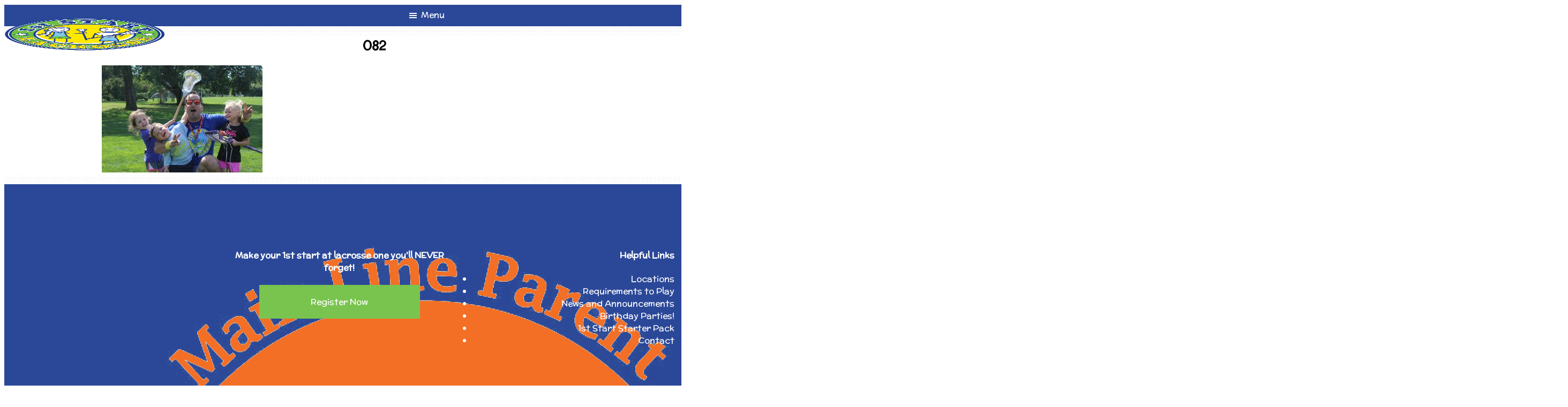

--- FILE ---
content_type: text/html; charset=UTF-8
request_url: https://1ststartlacrosse.com/curriculum/summer/attachment/082/
body_size: 7955
content:
<!DOCTYPE html>
<html lang="en-US">
<head >
<meta charset="UTF-8" />
<meta name="viewport" content="width=device-width, initial-scale=1" />
<meta name='robots' content='index, follow, max-image-preview:large, max-snippet:-1, max-video-preview:-1' />

	<!-- This site is optimized with the Yoast SEO plugin v24.9 - https://yoast.com/wordpress/plugins/seo/ -->
	<title>082 - 1st Start Lacrosse</title>
	<link rel="canonical" href="https://1ststartlacrosse.com/curriculum/summer/attachment/082/" />
	<meta property="og:locale" content="en_US" />
	<meta property="og:type" content="article" />
	<meta property="og:title" content="082 - 1st Start Lacrosse" />
	<meta property="og:url" content="https://1ststartlacrosse.com/curriculum/summer/attachment/082/" />
	<meta property="og:site_name" content="1st Start Lacrosse" />
	<meta property="article:publisher" content="https://www.facebook.com/1ststartlacrosse/" />
	<meta property="og:image" content="https://1ststartlacrosse.com/curriculum/summer/attachment/082" />
	<meta property="og:image:width" content="1024" />
	<meta property="og:image:height" content="683" />
	<meta property="og:image:type" content="image/jpeg" />
	<meta name="twitter:card" content="summary_large_image" />
	<meta name="twitter:site" content="@1ststartlax" />
	<script type="application/ld+json" class="yoast-schema-graph">{"@context":"https://schema.org","@graph":[{"@type":"WebPage","@id":"https://1ststartlacrosse.com/curriculum/summer/attachment/082/","url":"https://1ststartlacrosse.com/curriculum/summer/attachment/082/","name":"082 - 1st Start Lacrosse","isPartOf":{"@id":"https://1ststartlacrosse.com/#website"},"primaryImageOfPage":{"@id":"https://1ststartlacrosse.com/curriculum/summer/attachment/082/#primaryimage"},"image":{"@id":"https://1ststartlacrosse.com/curriculum/summer/attachment/082/#primaryimage"},"thumbnailUrl":"https://1ststartlacrosse.com/wp-content/uploads/2016/08/082.jpg","datePublished":"2018-01-16T17:54:46+00:00","breadcrumb":{"@id":"https://1ststartlacrosse.com/curriculum/summer/attachment/082/#breadcrumb"},"inLanguage":"en-US","potentialAction":[{"@type":"ReadAction","target":["https://1ststartlacrosse.com/curriculum/summer/attachment/082/"]}]},{"@type":"ImageObject","inLanguage":"en-US","@id":"https://1ststartlacrosse.com/curriculum/summer/attachment/082/#primaryimage","url":"https://1ststartlacrosse.com/wp-content/uploads/2016/08/082.jpg","contentUrl":"https://1ststartlacrosse.com/wp-content/uploads/2016/08/082.jpg","width":5184,"height":3456},{"@type":"BreadcrumbList","@id":"https://1ststartlacrosse.com/curriculum/summer/attachment/082/#breadcrumb","itemListElement":[{"@type":"ListItem","position":1,"name":"Home","item":"https://1ststartlacrosse.com/"},{"@type":"ListItem","position":2,"name":"Summer 2025","item":"https://1ststartlacrosse.com/curriculum/summer/"},{"@type":"ListItem","position":3,"name":"082"}]},{"@type":"WebSite","@id":"https://1ststartlacrosse.com/#website","url":"https://1ststartlacrosse.com/","name":"1st Start Lacrosse","description":"A super fun starter program for kids to learn the game","potentialAction":[{"@type":"SearchAction","target":{"@type":"EntryPoint","urlTemplate":"https://1ststartlacrosse.com/?s={search_term_string}"},"query-input":{"@type":"PropertyValueSpecification","valueRequired":true,"valueName":"search_term_string"}}],"inLanguage":"en-US"}]}</script>
	<!-- / Yoast SEO plugin. -->


<link rel='dns-prefetch' href='//fonts.googleapis.com' />
<link rel="alternate" type="application/rss+xml" title="1st Start Lacrosse &raquo; Feed" href="https://1ststartlacrosse.com/feed/" />
<link rel="alternate" type="application/rss+xml" title="1st Start Lacrosse &raquo; Comments Feed" href="https://1ststartlacrosse.com/comments/feed/" />
<link rel="alternate" type="application/rss+xml" title="1st Start Lacrosse &raquo; 082 Comments Feed" href="https://1ststartlacrosse.com/curriculum/summer/attachment/082/feed/" />
<link rel="alternate" title="oEmbed (JSON)" type="application/json+oembed" href="https://1ststartlacrosse.com/wp-json/oembed/1.0/embed?url=https%3A%2F%2F1ststartlacrosse.com%2Fcurriculum%2Fsummer%2Fattachment%2F082%2F" />
<link rel="alternate" title="oEmbed (XML)" type="text/xml+oembed" href="https://1ststartlacrosse.com/wp-json/oembed/1.0/embed?url=https%3A%2F%2F1ststartlacrosse.com%2Fcurriculum%2Fsummer%2Fattachment%2F082%2F&#038;format=xml" />
<style id='wp-img-auto-sizes-contain-inline-css' type='text/css'>
img:is([sizes=auto i],[sizes^="auto," i]){contain-intrinsic-size:3000px 1500px}
/*# sourceURL=wp-img-auto-sizes-contain-inline-css */
</style>
<style id='wp-emoji-styles-inline-css' type='text/css'>

	img.wp-smiley, img.emoji {
		display: inline !important;
		border: none !important;
		box-shadow: none !important;
		height: 1em !important;
		width: 1em !important;
		margin: 0 0.07em !important;
		vertical-align: -0.1em !important;
		background: none !important;
		padding: 0 !important;
	}
/*# sourceURL=wp-emoji-styles-inline-css */
</style>
<style id='wp-block-library-inline-css' type='text/css'>
:root{--wp-block-synced-color:#7a00df;--wp-block-synced-color--rgb:122,0,223;--wp-bound-block-color:var(--wp-block-synced-color);--wp-editor-canvas-background:#ddd;--wp-admin-theme-color:#007cba;--wp-admin-theme-color--rgb:0,124,186;--wp-admin-theme-color-darker-10:#006ba1;--wp-admin-theme-color-darker-10--rgb:0,107,160.5;--wp-admin-theme-color-darker-20:#005a87;--wp-admin-theme-color-darker-20--rgb:0,90,135;--wp-admin-border-width-focus:2px}@media (min-resolution:192dpi){:root{--wp-admin-border-width-focus:1.5px}}.wp-element-button{cursor:pointer}:root .has-very-light-gray-background-color{background-color:#eee}:root .has-very-dark-gray-background-color{background-color:#313131}:root .has-very-light-gray-color{color:#eee}:root .has-very-dark-gray-color{color:#313131}:root .has-vivid-green-cyan-to-vivid-cyan-blue-gradient-background{background:linear-gradient(135deg,#00d084,#0693e3)}:root .has-purple-crush-gradient-background{background:linear-gradient(135deg,#34e2e4,#4721fb 50%,#ab1dfe)}:root .has-hazy-dawn-gradient-background{background:linear-gradient(135deg,#faaca8,#dad0ec)}:root .has-subdued-olive-gradient-background{background:linear-gradient(135deg,#fafae1,#67a671)}:root .has-atomic-cream-gradient-background{background:linear-gradient(135deg,#fdd79a,#004a59)}:root .has-nightshade-gradient-background{background:linear-gradient(135deg,#330968,#31cdcf)}:root .has-midnight-gradient-background{background:linear-gradient(135deg,#020381,#2874fc)}:root{--wp--preset--font-size--normal:16px;--wp--preset--font-size--huge:42px}.has-regular-font-size{font-size:1em}.has-larger-font-size{font-size:2.625em}.has-normal-font-size{font-size:var(--wp--preset--font-size--normal)}.has-huge-font-size{font-size:var(--wp--preset--font-size--huge)}.has-text-align-center{text-align:center}.has-text-align-left{text-align:left}.has-text-align-right{text-align:right}.has-fit-text{white-space:nowrap!important}#end-resizable-editor-section{display:none}.aligncenter{clear:both}.items-justified-left{justify-content:flex-start}.items-justified-center{justify-content:center}.items-justified-right{justify-content:flex-end}.items-justified-space-between{justify-content:space-between}.screen-reader-text{border:0;clip-path:inset(50%);height:1px;margin:-1px;overflow:hidden;padding:0;position:absolute;width:1px;word-wrap:normal!important}.screen-reader-text:focus{background-color:#ddd;clip-path:none;color:#444;display:block;font-size:1em;height:auto;left:5px;line-height:normal;padding:15px 23px 14px;text-decoration:none;top:5px;width:auto;z-index:100000}html :where(.has-border-color){border-style:solid}html :where([style*=border-top-color]){border-top-style:solid}html :where([style*=border-right-color]){border-right-style:solid}html :where([style*=border-bottom-color]){border-bottom-style:solid}html :where([style*=border-left-color]){border-left-style:solid}html :where([style*=border-width]){border-style:solid}html :where([style*=border-top-width]){border-top-style:solid}html :where([style*=border-right-width]){border-right-style:solid}html :where([style*=border-bottom-width]){border-bottom-style:solid}html :where([style*=border-left-width]){border-left-style:solid}html :where(img[class*=wp-image-]){height:auto;max-width:100%}:where(figure){margin:0 0 1em}html :where(.is-position-sticky){--wp-admin--admin-bar--position-offset:var(--wp-admin--admin-bar--height,0px)}@media screen and (max-width:600px){html :where(.is-position-sticky){--wp-admin--admin-bar--position-offset:0px}}

/*# sourceURL=wp-block-library-inline-css */
</style><style id='global-styles-inline-css' type='text/css'>
:root{--wp--preset--aspect-ratio--square: 1;--wp--preset--aspect-ratio--4-3: 4/3;--wp--preset--aspect-ratio--3-4: 3/4;--wp--preset--aspect-ratio--3-2: 3/2;--wp--preset--aspect-ratio--2-3: 2/3;--wp--preset--aspect-ratio--16-9: 16/9;--wp--preset--aspect-ratio--9-16: 9/16;--wp--preset--color--black: #000000;--wp--preset--color--cyan-bluish-gray: #abb8c3;--wp--preset--color--white: #ffffff;--wp--preset--color--pale-pink: #f78da7;--wp--preset--color--vivid-red: #cf2e2e;--wp--preset--color--luminous-vivid-orange: #ff6900;--wp--preset--color--luminous-vivid-amber: #fcb900;--wp--preset--color--light-green-cyan: #7bdcb5;--wp--preset--color--vivid-green-cyan: #00d084;--wp--preset--color--pale-cyan-blue: #8ed1fc;--wp--preset--color--vivid-cyan-blue: #0693e3;--wp--preset--color--vivid-purple: #9b51e0;--wp--preset--gradient--vivid-cyan-blue-to-vivid-purple: linear-gradient(135deg,rgb(6,147,227) 0%,rgb(155,81,224) 100%);--wp--preset--gradient--light-green-cyan-to-vivid-green-cyan: linear-gradient(135deg,rgb(122,220,180) 0%,rgb(0,208,130) 100%);--wp--preset--gradient--luminous-vivid-amber-to-luminous-vivid-orange: linear-gradient(135deg,rgb(252,185,0) 0%,rgb(255,105,0) 100%);--wp--preset--gradient--luminous-vivid-orange-to-vivid-red: linear-gradient(135deg,rgb(255,105,0) 0%,rgb(207,46,46) 100%);--wp--preset--gradient--very-light-gray-to-cyan-bluish-gray: linear-gradient(135deg,rgb(238,238,238) 0%,rgb(169,184,195) 100%);--wp--preset--gradient--cool-to-warm-spectrum: linear-gradient(135deg,rgb(74,234,220) 0%,rgb(151,120,209) 20%,rgb(207,42,186) 40%,rgb(238,44,130) 60%,rgb(251,105,98) 80%,rgb(254,248,76) 100%);--wp--preset--gradient--blush-light-purple: linear-gradient(135deg,rgb(255,206,236) 0%,rgb(152,150,240) 100%);--wp--preset--gradient--blush-bordeaux: linear-gradient(135deg,rgb(254,205,165) 0%,rgb(254,45,45) 50%,rgb(107,0,62) 100%);--wp--preset--gradient--luminous-dusk: linear-gradient(135deg,rgb(255,203,112) 0%,rgb(199,81,192) 50%,rgb(65,88,208) 100%);--wp--preset--gradient--pale-ocean: linear-gradient(135deg,rgb(255,245,203) 0%,rgb(182,227,212) 50%,rgb(51,167,181) 100%);--wp--preset--gradient--electric-grass: linear-gradient(135deg,rgb(202,248,128) 0%,rgb(113,206,126) 100%);--wp--preset--gradient--midnight: linear-gradient(135deg,rgb(2,3,129) 0%,rgb(40,116,252) 100%);--wp--preset--font-size--small: 13px;--wp--preset--font-size--medium: 20px;--wp--preset--font-size--large: 36px;--wp--preset--font-size--x-large: 42px;--wp--preset--spacing--20: 0.44rem;--wp--preset--spacing--30: 0.67rem;--wp--preset--spacing--40: 1rem;--wp--preset--spacing--50: 1.5rem;--wp--preset--spacing--60: 2.25rem;--wp--preset--spacing--70: 3.38rem;--wp--preset--spacing--80: 5.06rem;--wp--preset--shadow--natural: 6px 6px 9px rgba(0, 0, 0, 0.2);--wp--preset--shadow--deep: 12px 12px 50px rgba(0, 0, 0, 0.4);--wp--preset--shadow--sharp: 6px 6px 0px rgba(0, 0, 0, 0.2);--wp--preset--shadow--outlined: 6px 6px 0px -3px rgb(255, 255, 255), 6px 6px rgb(0, 0, 0);--wp--preset--shadow--crisp: 6px 6px 0px rgb(0, 0, 0);}:where(.is-layout-flex){gap: 0.5em;}:where(.is-layout-grid){gap: 0.5em;}body .is-layout-flex{display: flex;}.is-layout-flex{flex-wrap: wrap;align-items: center;}.is-layout-flex > :is(*, div){margin: 0;}body .is-layout-grid{display: grid;}.is-layout-grid > :is(*, div){margin: 0;}:where(.wp-block-columns.is-layout-flex){gap: 2em;}:where(.wp-block-columns.is-layout-grid){gap: 2em;}:where(.wp-block-post-template.is-layout-flex){gap: 1.25em;}:where(.wp-block-post-template.is-layout-grid){gap: 1.25em;}.has-black-color{color: var(--wp--preset--color--black) !important;}.has-cyan-bluish-gray-color{color: var(--wp--preset--color--cyan-bluish-gray) !important;}.has-white-color{color: var(--wp--preset--color--white) !important;}.has-pale-pink-color{color: var(--wp--preset--color--pale-pink) !important;}.has-vivid-red-color{color: var(--wp--preset--color--vivid-red) !important;}.has-luminous-vivid-orange-color{color: var(--wp--preset--color--luminous-vivid-orange) !important;}.has-luminous-vivid-amber-color{color: var(--wp--preset--color--luminous-vivid-amber) !important;}.has-light-green-cyan-color{color: var(--wp--preset--color--light-green-cyan) !important;}.has-vivid-green-cyan-color{color: var(--wp--preset--color--vivid-green-cyan) !important;}.has-pale-cyan-blue-color{color: var(--wp--preset--color--pale-cyan-blue) !important;}.has-vivid-cyan-blue-color{color: var(--wp--preset--color--vivid-cyan-blue) !important;}.has-vivid-purple-color{color: var(--wp--preset--color--vivid-purple) !important;}.has-black-background-color{background-color: var(--wp--preset--color--black) !important;}.has-cyan-bluish-gray-background-color{background-color: var(--wp--preset--color--cyan-bluish-gray) !important;}.has-white-background-color{background-color: var(--wp--preset--color--white) !important;}.has-pale-pink-background-color{background-color: var(--wp--preset--color--pale-pink) !important;}.has-vivid-red-background-color{background-color: var(--wp--preset--color--vivid-red) !important;}.has-luminous-vivid-orange-background-color{background-color: var(--wp--preset--color--luminous-vivid-orange) !important;}.has-luminous-vivid-amber-background-color{background-color: var(--wp--preset--color--luminous-vivid-amber) !important;}.has-light-green-cyan-background-color{background-color: var(--wp--preset--color--light-green-cyan) !important;}.has-vivid-green-cyan-background-color{background-color: var(--wp--preset--color--vivid-green-cyan) !important;}.has-pale-cyan-blue-background-color{background-color: var(--wp--preset--color--pale-cyan-blue) !important;}.has-vivid-cyan-blue-background-color{background-color: var(--wp--preset--color--vivid-cyan-blue) !important;}.has-vivid-purple-background-color{background-color: var(--wp--preset--color--vivid-purple) !important;}.has-black-border-color{border-color: var(--wp--preset--color--black) !important;}.has-cyan-bluish-gray-border-color{border-color: var(--wp--preset--color--cyan-bluish-gray) !important;}.has-white-border-color{border-color: var(--wp--preset--color--white) !important;}.has-pale-pink-border-color{border-color: var(--wp--preset--color--pale-pink) !important;}.has-vivid-red-border-color{border-color: var(--wp--preset--color--vivid-red) !important;}.has-luminous-vivid-orange-border-color{border-color: var(--wp--preset--color--luminous-vivid-orange) !important;}.has-luminous-vivid-amber-border-color{border-color: var(--wp--preset--color--luminous-vivid-amber) !important;}.has-light-green-cyan-border-color{border-color: var(--wp--preset--color--light-green-cyan) !important;}.has-vivid-green-cyan-border-color{border-color: var(--wp--preset--color--vivid-green-cyan) !important;}.has-pale-cyan-blue-border-color{border-color: var(--wp--preset--color--pale-cyan-blue) !important;}.has-vivid-cyan-blue-border-color{border-color: var(--wp--preset--color--vivid-cyan-blue) !important;}.has-vivid-purple-border-color{border-color: var(--wp--preset--color--vivid-purple) !important;}.has-vivid-cyan-blue-to-vivid-purple-gradient-background{background: var(--wp--preset--gradient--vivid-cyan-blue-to-vivid-purple) !important;}.has-light-green-cyan-to-vivid-green-cyan-gradient-background{background: var(--wp--preset--gradient--light-green-cyan-to-vivid-green-cyan) !important;}.has-luminous-vivid-amber-to-luminous-vivid-orange-gradient-background{background: var(--wp--preset--gradient--luminous-vivid-amber-to-luminous-vivid-orange) !important;}.has-luminous-vivid-orange-to-vivid-red-gradient-background{background: var(--wp--preset--gradient--luminous-vivid-orange-to-vivid-red) !important;}.has-very-light-gray-to-cyan-bluish-gray-gradient-background{background: var(--wp--preset--gradient--very-light-gray-to-cyan-bluish-gray) !important;}.has-cool-to-warm-spectrum-gradient-background{background: var(--wp--preset--gradient--cool-to-warm-spectrum) !important;}.has-blush-light-purple-gradient-background{background: var(--wp--preset--gradient--blush-light-purple) !important;}.has-blush-bordeaux-gradient-background{background: var(--wp--preset--gradient--blush-bordeaux) !important;}.has-luminous-dusk-gradient-background{background: var(--wp--preset--gradient--luminous-dusk) !important;}.has-pale-ocean-gradient-background{background: var(--wp--preset--gradient--pale-ocean) !important;}.has-electric-grass-gradient-background{background: var(--wp--preset--gradient--electric-grass) !important;}.has-midnight-gradient-background{background: var(--wp--preset--gradient--midnight) !important;}.has-small-font-size{font-size: var(--wp--preset--font-size--small) !important;}.has-medium-font-size{font-size: var(--wp--preset--font-size--medium) !important;}.has-large-font-size{font-size: var(--wp--preset--font-size--large) !important;}.has-x-large-font-size{font-size: var(--wp--preset--font-size--x-large) !important;}
/*# sourceURL=global-styles-inline-css */
</style>

<style id='classic-theme-styles-inline-css' type='text/css'>
/*! This file is auto-generated */
.wp-block-button__link{color:#fff;background-color:#32373c;border-radius:9999px;box-shadow:none;text-decoration:none;padding:calc(.667em + 2px) calc(1.333em + 2px);font-size:1.125em}.wp-block-file__button{background:#32373c;color:#fff;text-decoration:none}
/*# sourceURL=/wp-includes/css/classic-themes.min.css */
</style>
<link rel='stylesheet' id='et-gf-open-sans-css' href='https://fonts.googleapis.com/css?family=Open+Sans:400,700' type='text/css' media='all' />
<link rel='stylesheet' id='et_monarch-css-css' href='https://1ststartlacrosse.com/wp-content/plugins/monarch/css/style.css?ver=1.3.1' type='text/css' media='all' />
<link rel='stylesheet' id='parent-style-css' href='https://1ststartlacrosse.com/wp-content/themes/genesis/style.css?ver=6.9' type='text/css' media='all' />
<link rel='stylesheet' id='dashicons-css' href='https://1ststartlacrosse.com/wp-includes/css/dashicons.min.css?ver=6.9' type='text/css' media='all' />
<link rel='stylesheet' id='first-start-theme-css' href='https://1ststartlacrosse.com/wp-content/themes/firststart/style.css?ver=2.1.2' type='text/css' media='all' />
<script type="text/javascript" src="https://1ststartlacrosse.com/wp-includes/js/jquery/jquery.min.js?ver=3.7.1" id="jquery-core-js"></script>
<script type="text/javascript" src="https://1ststartlacrosse.com/wp-includes/js/jquery/jquery-migrate.min.js?ver=3.4.1" id="jquery-migrate-js"></script>
<link rel="https://api.w.org/" href="https://1ststartlacrosse.com/wp-json/" /><link rel="alternate" title="JSON" type="application/json" href="https://1ststartlacrosse.com/wp-json/wp/v2/media/394" /><link rel="EditURI" type="application/rsd+xml" title="RSD" href="https://1ststartlacrosse.com/xmlrpc.php?rsd" />
<meta name="generator" content="WordPress 6.9" />
<link rel='shortlink' href='https://1ststartlacrosse.com/?p=394' />
<style type="text/css" id="et-social-custom-css">
				 
			</style><link rel="icon" href="https://1ststartlacrosse.com/wp-content/themes/firststart/images/favicon.png" />
<link rel="pingback" href="https://1ststartlacrosse.com/xmlrpc.php" />

<script type="text/javascript">
  WebFontConfig = {
    google: { families: [ 'McLaren::latin' ] }
  };
  (function() {
    var wf = document.createElement('script');
    wf.src = 'https://ajax.googleapis.com/ajax/libs/webfont/1/webfont.js';
    wf.type = 'text/javascript';
    wf.async = 'true';
    var s = document.getElementsByTagName('script')[0];
    s.parentNode.insertBefore(wf, s);
  })(); </script>
<noscript>
<link href='https://fonts.googleapis.com/css?family=McLaren' rel='stylesheet' type='text/css'>
</noscript></head>
<body class="attachment wp-singular attachment-template-default single single-attachment postid-394 attachmentid-394 attachment-jpeg wp-theme-genesis wp-child-theme-firststart et_monarch header-full-width full-width-content genesis-breadcrumbs-hidden genesis-footer-widgets-visible"><!-- Google Tag Manager --><noscript><iframe src="//www.googletagmanager.com/ns.html?id=GTM-K32CG6"height="0" width="0" style="display:none;visibility:hidden"></iframe></noscript><script>(function(w,d,s,l,i){w[l]=w[l]||[];w[l].push({'gtm.start':new Date().getTime(),event:'gtm.js'});var f=d.getElementsByTagName(s)[0],j=d.createElement(s),dl=l!='dataLayer'?'&l='+l:'';j.async=true;j.src='//www.googletagmanager.com/gtm.js?id='+i+dl;f.parentNode.insertBefore(j,f);})(window,document,'script','dataLayer','GTM-K32CG6');</script><!-- End Google Tag Manager --><div class="site-container"><header class="site-header"><div class="wrap"><div class="title-area"><p class="site-title"><a href="https://1ststartlacrosse.com/" title="1st Start Lacrosse"><img src="https://1ststartlacrosse.com/wp-content/themes/firststart/images/logo.png" alt="1st Start Lacrosse" title="1st Start Lacrosse" width="300" height="60" /></a></p></div></div></header><nav class="nav-primary" aria-label="Main"><div class="wrap"><ul id="menu-main-menu" class="menu genesis-nav-menu menu-primary"><li id="menu-item-137" class="menu-item menu-item-type-custom menu-item-object-custom menu-item-home menu-item-137"><a href="http://1ststartlacrosse.com#locations"><span >Locations</span></a></li>
<li id="menu-item-123" class="menu-item menu-item-type-post_type menu-item-object-page menu-item-123"><a href="https://1ststartlacrosse.com/requirements/"><span >Requirements to Play</span></a></li>
<li id="menu-item-34" class="menu-item menu-item-type-post_type menu-item-object-page current_page_parent menu-item-34"><a href="https://1ststartlacrosse.com/announcements/"><span >News and Announcements</span></a></li>
<li id="menu-item-333" class="menu-item menu-item-type-post_type menu-item-object-page menu-item-333"><a href="https://1ststartlacrosse.com/birthday-parties/"><span >Birthday Parties!</span></a></li>
<li id="menu-item-159" class="menu-item menu-item-type-post_type menu-item-object-page menu-item-159"><a href="https://1ststartlacrosse.com/1st-starter-pack/"><span >1st Start Starter Pack</span></a></li>
<li id="menu-item-30" class="menu-item menu-item-type-post_type menu-item-object-page menu-item-30"><a href="https://1ststartlacrosse.com/contact/"><span >Contact</span></a></li>
</ul></div></nav><div class="site-inner"><div class="content-sidebar-wrap"><main class="content"><article class="post-394 attachment type-attachment status-inherit entry" aria-label="082"><header class="entry-header"><h1 class="entry-title">082</h1>
<p class="entry-meta"><time class="entry-time">January 16, 2018</time> by <span class="entry-author"><a href="https://1ststartlacrosse.com/author/jbodnar/" class="entry-author-link" rel="author"><span class="entry-author-name">Johnny Bodnar</span></a></span>  </p></header><div class="entry-content"><p class="attachment"><a href='https://1ststartlacrosse.com/wp-content/uploads/2016/08/082.jpg'><img decoding="async" width="300" height="200" src="https://1ststartlacrosse.com/wp-content/uploads/2016/08/082-300x200.jpg" class="attachment-medium size-medium" alt="" srcset="https://1ststartlacrosse.com/wp-content/uploads/2016/08/082-300x200.jpg 300w, https://1ststartlacrosse.com/wp-content/uploads/2016/08/082-768x512.jpg 768w, https://1ststartlacrosse.com/wp-content/uploads/2016/08/082-1024x683.jpg 1024w" sizes="(max-width: 300px) 100vw, 300px" /></a></p>
</div><footer class="entry-footer"></footer></article></main></div></div><div class="footer-widgets"><div class="wrap"><div class="widget-area footer-widgets-1 footer-widget-area"><section id="text-3" class="widget widget_text"><div class="widget-wrap">			<div class="textwidget"><img class="bestFamilies" src="https://1ststartlacrosse.com/wp-
content/uploads/2018/01/bestSports.png" />
<img class="bestFamilies" src="https://1ststartlacrosse.com/wp-content/uploads/2018/02/Hulafrog.png" />
</div>
		</div></section>
<section id="advanced_text-2" class="widget advanced_text"><div class="widget-wrap"><div class='AdvancedText'><h4 class="widget-title widgettitle">Make your 1st start at lacrosse one you&#039;ll NEVER forget!</h4>
				 
<a href="https://1ststartlacrosse.com/locations/buildup-lacrosse"><div id="footerNext">Register Now</div></a>
	
			</div>
			</div></div></section>

<section id="nav_menu-2" class="widget widget_nav_menu"><div class="widget-wrap"><h4 class="widget-title widgettitle">Helpful Links</h4>
<div class="menu-main-menu-container"><ul id="menu-main-menu-1" class="menu"><li class="menu-item menu-item-type-custom menu-item-object-custom menu-item-home menu-item-137"><a href="http://1ststartlacrosse.com#locations">Locations</a></li>
<li class="menu-item menu-item-type-post_type menu-item-object-page menu-item-123"><a href="https://1ststartlacrosse.com/requirements/">Requirements to Play</a></li>
<li class="menu-item menu-item-type-post_type menu-item-object-page current_page_parent menu-item-34"><a href="https://1ststartlacrosse.com/announcements/">News and Announcements</a></li>
<li class="menu-item menu-item-type-post_type menu-item-object-page menu-item-333"><a href="https://1ststartlacrosse.com/birthday-parties/">Birthday Parties!</a></li>
<li class="menu-item menu-item-type-post_type menu-item-object-page menu-item-159"><a href="https://1ststartlacrosse.com/1st-starter-pack/">1st Start Starter Pack</a></li>
<li class="menu-item menu-item-type-post_type menu-item-object-page menu-item-30"><a href="https://1ststartlacrosse.com/contact/">Contact</a></li>
</ul></div></div></section>
</div></div></div><footer class="site-footer"><div class="wrap"><p>&copy; Copyright First Start Lacrosse 2016</p>
	</div></footer></div><script type="speculationrules">
{"prefetch":[{"source":"document","where":{"and":[{"href_matches":"/*"},{"not":{"href_matches":["/wp-*.php","/wp-admin/*","/wp-content/uploads/*","/wp-content/*","/wp-content/plugins/*","/wp-content/themes/firststart/*","/wp-content/themes/genesis/*","/*\\?(.+)"]}},{"not":{"selector_matches":"a[rel~=\"nofollow\"]"}},{"not":{"selector_matches":".no-prefetch, .no-prefetch a"}}]},"eagerness":"conservative"}]}
</script>
<script type="text/javascript" src="https://1ststartlacrosse.com/wp-content/plugins/monarch/js/idle-timer.min.js?ver=1.3.1" id="et_monarch-idle-js"></script>
<script type="text/javascript" id="et_monarch-custom-js-js-extra">
/* <![CDATA[ */
var monarchSettings = {"ajaxurl":"https://1ststartlacrosse.com/wp-admin/admin-ajax.php","pageurl":"https://1ststartlacrosse.com/curriculum/summer/attachment/082/","stats_nonce":"62b5b9f55d","share_counts":"ad5cb97df9","follow_counts":"ad77428a52","total_counts":"eae81d375e","media_single":"d16ca323c4","media_total":"f006cf92b2","generate_all_window_nonce":"81dd1438f2","no_img_message":"No images available for sharing on this page"};
//# sourceURL=et_monarch-custom-js-js-extra
/* ]]> */
</script>
<script type="text/javascript" src="https://1ststartlacrosse.com/wp-content/plugins/monarch/js/custom.js?ver=1.3.1" id="et_monarch-custom-js-js"></script>
<script type="text/javascript" src="https://1ststartlacrosse.com/wp-includes/js/comment-reply.min.js?ver=6.9" id="comment-reply-js" async="async" data-wp-strategy="async" fetchpriority="low"></script>
<script type="text/javascript" src="https://1ststartlacrosse.com/wp-content/themes/firststart/js/responsive-menu.js?ver=1.0.0" id="responsive-menu-js"></script>
<script id="wp-emoji-settings" type="application/json">
{"baseUrl":"https://s.w.org/images/core/emoji/17.0.2/72x72/","ext":".png","svgUrl":"https://s.w.org/images/core/emoji/17.0.2/svg/","svgExt":".svg","source":{"concatemoji":"https://1ststartlacrosse.com/wp-includes/js/wp-emoji-release.min.js?ver=6.9"}}
</script>
<script type="module">
/* <![CDATA[ */
/*! This file is auto-generated */
const a=JSON.parse(document.getElementById("wp-emoji-settings").textContent),o=(window._wpemojiSettings=a,"wpEmojiSettingsSupports"),s=["flag","emoji"];function i(e){try{var t={supportTests:e,timestamp:(new Date).valueOf()};sessionStorage.setItem(o,JSON.stringify(t))}catch(e){}}function c(e,t,n){e.clearRect(0,0,e.canvas.width,e.canvas.height),e.fillText(t,0,0);t=new Uint32Array(e.getImageData(0,0,e.canvas.width,e.canvas.height).data);e.clearRect(0,0,e.canvas.width,e.canvas.height),e.fillText(n,0,0);const a=new Uint32Array(e.getImageData(0,0,e.canvas.width,e.canvas.height).data);return t.every((e,t)=>e===a[t])}function p(e,t){e.clearRect(0,0,e.canvas.width,e.canvas.height),e.fillText(t,0,0);var n=e.getImageData(16,16,1,1);for(let e=0;e<n.data.length;e++)if(0!==n.data[e])return!1;return!0}function u(e,t,n,a){switch(t){case"flag":return n(e,"\ud83c\udff3\ufe0f\u200d\u26a7\ufe0f","\ud83c\udff3\ufe0f\u200b\u26a7\ufe0f")?!1:!n(e,"\ud83c\udde8\ud83c\uddf6","\ud83c\udde8\u200b\ud83c\uddf6")&&!n(e,"\ud83c\udff4\udb40\udc67\udb40\udc62\udb40\udc65\udb40\udc6e\udb40\udc67\udb40\udc7f","\ud83c\udff4\u200b\udb40\udc67\u200b\udb40\udc62\u200b\udb40\udc65\u200b\udb40\udc6e\u200b\udb40\udc67\u200b\udb40\udc7f");case"emoji":return!a(e,"\ud83e\u1fac8")}return!1}function f(e,t,n,a){let r;const o=(r="undefined"!=typeof WorkerGlobalScope&&self instanceof WorkerGlobalScope?new OffscreenCanvas(300,150):document.createElement("canvas")).getContext("2d",{willReadFrequently:!0}),s=(o.textBaseline="top",o.font="600 32px Arial",{});return e.forEach(e=>{s[e]=t(o,e,n,a)}),s}function r(e){var t=document.createElement("script");t.src=e,t.defer=!0,document.head.appendChild(t)}a.supports={everything:!0,everythingExceptFlag:!0},new Promise(t=>{let n=function(){try{var e=JSON.parse(sessionStorage.getItem(o));if("object"==typeof e&&"number"==typeof e.timestamp&&(new Date).valueOf()<e.timestamp+604800&&"object"==typeof e.supportTests)return e.supportTests}catch(e){}return null}();if(!n){if("undefined"!=typeof Worker&&"undefined"!=typeof OffscreenCanvas&&"undefined"!=typeof URL&&URL.createObjectURL&&"undefined"!=typeof Blob)try{var e="postMessage("+f.toString()+"("+[JSON.stringify(s),u.toString(),c.toString(),p.toString()].join(",")+"));",a=new Blob([e],{type:"text/javascript"});const r=new Worker(URL.createObjectURL(a),{name:"wpTestEmojiSupports"});return void(r.onmessage=e=>{i(n=e.data),r.terminate(),t(n)})}catch(e){}i(n=f(s,u,c,p))}t(n)}).then(e=>{for(const n in e)a.supports[n]=e[n],a.supports.everything=a.supports.everything&&a.supports[n],"flag"!==n&&(a.supports.everythingExceptFlag=a.supports.everythingExceptFlag&&a.supports[n]);var t;a.supports.everythingExceptFlag=a.supports.everythingExceptFlag&&!a.supports.flag,a.supports.everything||((t=a.source||{}).concatemoji?r(t.concatemoji):t.wpemoji&&t.twemoji&&(r(t.twemoji),r(t.wpemoji)))});
//# sourceURL=https://1ststartlacrosse.com/wp-includes/js/wp-emoji-loader.min.js
/* ]]> */
</script>
		<script type="text/javascript">
				jQuery('.soliloquy-container').removeClass('no-js');
		</script>
			</body></html>


--- FILE ---
content_type: text/css
request_url: https://1ststartlacrosse.com/wp-content/themes/firststart/style.css?ver=2.1.2
body_size: 3132
content:
/* # First Start theme
Theme Name: First Start Theme
Description: First Start custom theme based on the Genesis Framwork
Author: Secondhand Legends
Author URI: http://www.secondhandlegends.com
Template: genesis  
Template Version: 2.3.1
*/



/* ## Genesis
--------------------------------------------- */

.entry-content .search-form/*,
.site-header .search-form*/ {
	width: 50%;
}

/* To clear search input field's text when the search field gets focus */

input[type="search"]:focus::-webkit-input-placeholder { color:transparent; }
input[type="search"]:focus:-moz-placeholder { color:transparent; } /* Firefox 18- */
input[type="search"]:focus::-moz-placeholder { color:transparent; } /* Firefox 19+ */
input[type="search"]:focus:-ms-input-placeholder { color:transparent; } /* oldIE ;) */

/* ## Titles
--------------------------------------------- */

.page .entry-title {
	margin-bottom: 24px;
}

/* ## WordPress
--------------------------------------------- */


/* # Global
---------------------------------------------------------------------------------------------------- */

h1, h2, h3, h4, h5, h6 {
	font-family: 'McLaren', sans-serif;
}body {	font-family: 'McLaren', sans-serif;}
p {
	font-family: 'McLaren', sans-serif;
}
a {
	color: #2B4898;
}
a:hover {
	color: #7fc6e3;
}
.wrap {
    text-align: center;
}
.content-sidebar-wrap {
    margin: 0 auto;
    max-width: 900px;
}
body.home .content-sidebar-wrap {
    margin: 0 auto;
    max-width: 2000px;
}
.site-container {
    background-image: url(images/bg.jpg);
}
.site-inner {
	background: #fff;
} 
/* # Site Header
---------------------------------------------------------------------------------------------------- */
.site-header {
    border-bottom: 1px solid #eee;
	background-color: #fff;
}
body.home .site-header {
	background-color: inherit;
}
.nav-primary, .nav-secondary {
    border-bottom: 0px;
}
h2.entry-title a {
    text-decoration: none;
}
h2.entry-title a:hover {
    color: #7fc6e3;
}

/* ## Title Area
--------------------------------------------- */

.title-area {
	float: left;
	padding: 10px 0;
	/*width: 360px;*/
}

h1.entry-title {
    text-align: center;
}

.site-title a img {
	vertical-align: top;
}

/*.header-image .site-title > a {
	background: url(images/logo.png) no-repeat left;
	float: left;
	min-height: 60px;
	width: 100%;
}*/

/* # FRONT PAGE EXCLUSIVE
---------------------------------------------------------------------------------------------------- */
.home nav.nav-primary {
    border: none;
    background-color: #2b4898;
    position: fixed;
    z-index: 2000;
    width: 200px;
    right: 0;
}
.home .site-header {
    background-color: none;
    position: absolute;
    z-index: 1000;
    border: none;
	margin: 40px 150px;
}
.home .site-inner {
    max-width: 100%;
	padding-top: 0px;
}

/* # Banner
---------------------------------------------------------------------------------------------------- */
#banner article.wrap {
    max-width: 100%;
}
div#soliloquy-container-14 {
    margin: 0px !important;
}
/*
div#nextSession {
    position: absolute;
    left: 50%;
    text-align: center;
    top: 700px;
    background-color: #79c44f;
    width: 750px;
    margin-left: -375px;
    padding: 20px;
    min-height: 60px;
}
div#registerNext {
    background-color: #2b4898;
        padding: 12px 18px;
    margin-left: 55px;
    color: #fff;
    text-decoration: none;
}
*/
div#nextSession {
    text-align: center;
	color: #fff;
    background-color: #2b4898;
    width: 750px;
    padding: 20px;
    width: 100%;
}
div#nextSession h3, div#nextSession div {
    width: 50%;
    display: inline;
}
div#registerNext {
    background-color: #79c44f;
        padding: 12px 18px;
    margin-left: 55px;
    color: #fff;
    text-decoration: none;
}
div#nextSession a {
	text-decoration: none;
}.soliloquy-pager.soliloquy-default-pager {    display: none;}.soliloquy-controls-direction {    display: none;}

.home h1.site-title img {
    max-width: 200px;
}
/* # Tagline
---------------------------------------------------------------------------------------------------- */
section#tagline {
    background-color: #79c44f;
	min-height: 230px;
}section#tagline section#text-2 {    font-size: 1.5em;	font-weight: bold;}

section#tagline .wrap {
    padding: 100px;
}
/* # Announcements---------------------------------------------------------------------------------------------------- */
section#announcements img {
    float: right;
    max-height: 500px;
}
section#announcements .wrap {
	max-width: 1600px;
}
section#announcements h2 {
    text-align: left;
}
section#announcements {
    min-height: 420px;
    padding: 20px;
    margin: 20px 0 80px 0;
	background-color: #7fc6e2;
}
.newsButton {
    margin-top: 60px;
    background-color: #79c44f;
    padding: 15px;
    max-width: 50%;
    text-align: center;
}
div.newsButton a {
    font-size: 1.3em;
    color: #fff;
}
.newsButton a {
	text-decoration: none;
}
.newsButton a:hover {
	text-decoration: none;
}
.featuredPost {
    max-width: 50%;
    float: left;
    top: 150px;
	width: 50%;
    position: relative;
}

/* # Curriculum
---------------------------------------------------------------------------------------------------- */
section#curriculum {
    min-height: 420px;
	background-image: url(images/StickFigure1.png), url(images/StickFigure2.png);
    background-repeat: no-repeat;
    background-position: left, right;
	margin: 100px 120px 10px 120px;
}
div.season {
    width: 50%;
    float: left;
    margin: 80px 0 0;
}
section#curriculum a {
	text-decoration: none;
	color: #000;
}
section#curriculum a:hover {
	text-decoration: none;
}



/* # Coaches
---------------------------------------------------------------------------------------------------- */
section#coaches {
    min-height: 400px;
}
section#coaches article.wrap {
    min-width: 80%;
}
section#coaches h2 {
    background: white;
    max-width: 400px;
    margin: 0 auto;
}
hr.border {
    border-bottom: 4px solid green;
    border-top: none;
    margin-bottom: -20px;
}
.homeCoach {
    width: 33%;
    float: left;
    margin: 120px auto;
    text-align: center;
}
section#coaches a {
	text-decoration: none;
	color: #000;
}
section#coaches a:hover {
	text-decoration: none;
}


/* ## Follow
--------------------------------------------- */
section#social {
	min-height: 320px;
	padding: 100px 0;		background-color: rgba(121, 196, 79, 0.09);
}
.et_monarch .et_social_networks .et_social_icon, .et_monarch .et_social_networks .et_social_icon:before, .et_monarch .et_social_networks .et_social_icon:after {
    width: 200px;
    height: 200px;
	line-height: 190px;
}
.et_monarch .et_social_icon, .et_monarch .et_social_icon:before, .et_monarch .et_social_icon:after {
    font-size: 50px;
}
.et_social_networks.et_social_3col.et_social_darken.et_social_circle.et_social_top.et_social_mobile_on.et_social_outer_dark {
    margin: 70px 0 50px;
}
/* ## Footer
--------------------------------------------- */
.footer-widgets {    background-color: #2b4898;    color: #fff;    min-height: 500px;    padding: 100px 0;}
div.footer-widgets section.widget {
    float: left;
    width: 33%;
}
div.footer-widgets a {
	color: #fff;
	text-decoration: none;
}
div#footerNext {
    padding: 20px 0;
    background-color: #79c44f;
    max-width: 300px;
    margin: 0 auto;
}
section#nav_menu-2 {
    text-align: right;
}
/* ## Coach Detail
--------------------------------------------- */
.single-coach header.entry-header {
    display: none;
}
.single-coach .entry-content img {
    float: left;
    max-width: 200px;
}

/* ## Season Detail
--------------------------------------------- */
div#heroHeader {
    text-align: center;
    color: #fff;
    max-height: 300px;
    padding: 120px;
    background-size: cover;
}
.single-season p.entry-meta {
    display: none;
}
.regButton {
    max-width: 400px;
    padding: 20px 60px;
    background-color: #79c44f;
    text-align: center;
    margin: 40px auto;
}
a.regLink {
	text-decoration: none;
    color: #333;
    font-size: 1.2em;
}
a.regLink:hover {
	text-decoration: none;
}
p.noReg {
    margin: 40px 0;
}
div#heroHeader h1 {
    font-weight: bold;
    color: #000;
    text-shadow: 1px 1px 1px #fff;
    font-size: 3em;
}

/* ## Coaches Detail and List
--------------------------------------------- */
.listCoach {
    width: 100%;
    float: left;
    margin: 60px auto;
}
.listCoach img {
    float: left;
}

.excerpt {
    float: left;
    max-width: 70%;
}
a.coachLink {
	color: initial;
	text-decoration: none;
}
a.coachLink:hover {
	color: initial;
	text-decoration: none;
}


/* ## Blog
--------------------------------------------- */
p.entry-meta {
    display: none;
}
.blog h1.entry-title {
    font-size: 2.5em;
    margin-bottom: 40px;
}
.blog h1.entry-title a {
    text-decoration: none;
}
.blog h1.entry-title a:hover {
    text-decoration: none;
}

/* ## Widget Area
--------------------------------------------- */

.site-header .widget-area {
	float: right;
	text-align: right;
	/*width: 800px;*/
}

/* Responsive Menu
--------------------------------------------- */


nav.nav-primary {
    background-color: #2b4898;
}
.nav-primary a:hover {
    text-decoration: none;
    color: #333;
}
.nav-primary li:hover {
    background-color: #7fc6e3;
}

.responsive-menu-icon {
	cursor: pointer;
	display: none;
	margin-bottom: -1px;
	text-align: center;
}

.responsive-menu-icon::before {
	content: "\f333";
	display: inline-block;
	font: normal 20px/1 'dashicons';
	margin: 0 auto;
	/*padding: 10px;*/
	padding: 10px 5px 10px 10px;
}
.nav-primary .responsive-menu-icon::before {
	color: #fff;
}

.menu-text {
	color: #fff;
	line-height: 1;
	vertical-align: top;
	margin-top: 11px;
	display: inline-block;
}

.nav-primary .current-menu-item > a {
    text-decoration: none;
}
/* Create Hamburger Menu */
.genesis-nav-menu.responsive-menu > .menu-item > .sub-menu,
	.genesis-nav-menu.responsive-menu {
		display: none;
	}

	.genesis-nav-menu.responsive-menu .menu-item,
	.responsive-menu-icon {
		display: block;
	}

	.genesis-nav-menu.responsive-menu .menu-item {
		margin: 0;
	}

	.genesis-nav-menu.responsive-menu .menu-item:hover {
		position: static;
	}

	.genesis-nav-menu.responsive-menu .current-menu-item > a,
	.genesis-nav-menu.responsive-menu .sub-menu .current-menu-item > a:hover,
	.genesis-nav-menu.responsive-menu a,
	.genesis-nav-menu.responsive-menu a:hover {
		background: none;
		line-height: 1;
		padding: 16px 20px;
	}
	.nav-primary .genesis-nav-menu.responsive-menu .current-menu-item > a,
	.nav-primary .genesis-nav-menu.responsive-menu .sub-menu .current-menu-item > a:hover,
	.nav-primary .genesis-nav-menu.responsive-menu a,
	.nav-primary .genesis-nav-menu.responsive-menu a:hover {
		color: #fff;
	}

	.genesis-nav-menu.responsive-menu .menu-item-has-children {
		cursor: pointer;
	}

	.genesis-nav-menu.responsive-menu .menu-item-has-children > a {
		margin-right: 60px;
	}

	.genesis-nav-menu.responsive-menu > .menu-item-has-children:before {
		content: "\f347";
		float: right;
		font: normal 16px/1 'dashicons';
		height: 16px;
		padding: 16px 20px;
		right: 0;
		text-align: right;
		z-index: 9999;
	}
	.nav-primary .genesis-nav-menu.responsive-menu > .menu-item-has-children:before {
		color: #fff;
	}

	.genesis-nav-menu.responsive-menu .menu-open.menu-item-has-children:before {
		content: "\f343";
	}

	.genesis-nav-menu.responsive-menu .sub-menu {
		border: none;
		left: auto;
		opacity: 1;
		padding-left: 25px;
		position: relative;
		-moz-transition:    opacity .4s ease-in-out;
		-ms-transition:     opacity .4s ease-in-out;
		-o-transition:      opacity .4s ease-in-out;
		-webkit-transition: opacity .4s ease-in-out;
		transition:         opacity .4s ease-in-out;
		width: 100%;
		z-index: 99;
	}

	.genesis-nav-menu.responsive-menu .sub-menu .sub-menu {
		margin: 0;
	}

	.genesis-nav-menu.responsive-menu .sub-menu .current-menu-item > a:hover,
	.genesis-nav-menu.responsive-menu .sub-menu li a,
	.genesis-nav-menu.responsive-menu .sub-menu li a:hover {
		background: none;
		border: none;
		padding: 12px 20px;
		position: relative;
		width: 100%;
	}

/* To avoid noticeable vertical movement for hover state of Soliloquy's Control Nav (typically circles) and bxSlider's left and right arrows */

.soliloquy-container .soliloquy-control-nav li a,
.soliloquy-theme-classic .soliloquy-pager-link,
.bx-wrapper .bx-controls-direction a {
	-webkit-transition: none;
	-moz-transition:    none;
	-ms-transition:     none;
	-o-transition:      none;
	transition:         none;
}

/* To remove bottom border for Soliloquy controls */

.entry-content .soliloquy-controls-direction a, .entry-content a.soliloquy-pager-link {
	border-bottom: none;
}

/* # Media Queries
---------------------------------------------------------------------------------------------------- */

@media only screen and (max-width: 1561px) {
	div#nextSession {
		top: 60%;
	}
}
@media only screen and (max-width: 1481px) {
	section#curriculum {
		margin: 100px 20px;
	}
}
@media only screen and (max-width: 1289px) {
	div#nextSession {
		top: 50%;
	}
}
@media only screen and (max-width: 1200px) {
	.home .site-header {
		z-index: 1000;
		border: none;
		position: absolute;
		margin: 0 auto;
		left: 50%;
		width: 30%;
		margin-left: -15%;
	}
	section#curriculum article.wrap {
		padding: 0px 175px;
	}
	.newsButton {
		max-width: 90%;
	}
	section#announcements img {
		width: 50%;
	}
}
@media only screen and (max-width: 1100px) {
	div#nextSession {
		top: 45%;
	}
	.featuredPost {
		top: 125px;
	}
}

	
@media only screen and (max-width: 960px) {

	.site-header .search-form {
		margin: 16px auto;
		/*width: 50%;*/
		width: 234px;
	}
	div#nextSession {
		top: 35%;
	}
	.site-title img {
		width: 200px;
	}
	div#nextSession {
    position: initial;
    text-align: center;
    /* background-color: #79c44f; */
    width: 100%;
    margin-left: initial;
	}
	section#curriculum {
		margin: 100px 0px 10px 0px;
	}

	.genesis-nav-menu.responsive-menu .menu-item.right {
		display: none;
	}
	div.footer-widgets section.widget {
		display: block;
		float: left;
		width: 100%;
		margin: 20px 0;
	}
	section#nav_menu-2 {
		text-align: center;
	}
	section#announcements img {
		width: 40%;
	}
	.featuredPost {
		top: 75px;
	}

}

@media only screen and (max-width: 880px) {
	.home .site-inner, .home .wrap {
		padding: 0px;
	}
	.site-inner, .wrap {
		padding: 40px 5%;
	}
	.home nav.nav-primary {
		border: none;
		background-color: #2b4898;
		position: relative;
		z-index: 2000;
		width: 100%;
		right: initial;
	}
	.site-title img {
		width: 200px;
	}
	.home .site-header {
		z-index: 1000;
		border: none;
		position: relative;
		margin: 0 auto;
		width: 100%;
		margin-left: initial;
		left: initial;
	}
	div.season {
		width: 46%;
		float: left;
		margin: 2% 2%;
	}
	section#curriculum h2 {
		margin-bottom: 100px;
	}
	section#curriculum article.wrap {
		padding: 0px 20px;
	}
	div#spring {
		background-color: #7fc6e3;
		padding: 10px;
	}
	div#summer {
		background-color: #79c44f;
		padding: 10px;
	}
	div#fall {
		background-color: #FFE700;
		padding: 10px;
	}
	div#winter {
		background-color: #2B4898;
		padding: 10px;
	}
}

@media only screen and (max-width: 768px) {

	.genesis-nav-menu.responsive-menu > .menu-item > .sub-menu,
	.genesis-nav-menu.responsive-menu {
		display: none;
	}

	.genesis-nav-menu.responsive-menu .menu-item,
	.responsive-menu-icon {
		display: block;
	}

	.genesis-nav-menu.responsive-menu .menu-item {
		margin: 0;
	}

	.genesis-nav-menu.responsive-menu .menu-item:hover {
		position: static;
	}

	.genesis-nav-menu.responsive-menu .current-menu-item > a,
	.genesis-nav-menu.responsive-menu .sub-menu .current-menu-item > a:hover,
	.genesis-nav-menu.responsive-menu a,
	.genesis-nav-menu.responsive-menu a:hover {
		background: none;
		line-height: 1;
		padding: 16px 20px;
	}
	.nav-primary .genesis-nav-menu.responsive-menu .current-menu-item > a,
	.nav-primary .genesis-nav-menu.responsive-menu .sub-menu .current-menu-item > a:hover,
	.nav-primary .genesis-nav-menu.responsive-menu a,
	.nav-primary .genesis-nav-menu.responsive-menu a:hover {
		color: #fff;
	}

	.genesis-nav-menu.responsive-menu .menu-item-has-children {
		cursor: pointer;
	}

	.genesis-nav-menu.responsive-menu .menu-item-has-children > a {
		margin-right: 60px;
	}

	.genesis-nav-menu.responsive-menu > .menu-item-has-children:before {
		content: "\f347";
		float: right;
		font: normal 16px/1 'dashicons';
		height: 16px;
		padding: 16px 20px;
		right: 0;
		text-align: right;
		z-index: 9999;
	}
	.nav-primary .genesis-nav-menu.responsive-menu > .menu-item-has-children:before {
		color: #fff;
	}

	.genesis-nav-menu.responsive-menu .menu-open.menu-item-has-children:before {
		content: "\f343";
	}

	.genesis-nav-menu.responsive-menu .sub-menu {
		border: none;
		left: auto;
		opacity: 1;
		padding-left: 25px;
		position: relative;
		-moz-transition:    opacity .4s ease-in-out;
		-ms-transition:     opacity .4s ease-in-out;
		-o-transition:      opacity .4s ease-in-out;
		-webkit-transition: opacity .4s ease-in-out;
		transition:         opacity .4s ease-in-out;
		width: 100%;
		z-index: 99;
	}

	.genesis-nav-menu.responsive-menu .sub-menu .sub-menu {
		margin: 0;
	}

	.genesis-nav-menu.responsive-menu .sub-menu .current-menu-item > a:hover,
	.genesis-nav-menu.responsive-menu .sub-menu li a,
	.genesis-nav-menu.responsive-menu .sub-menu li a:hover {
		background: none;
		border: none;
		padding: 12px 20px;
		position: relative;
		width: 100%;
	}
	nav.nav-primary {
		border: none;
		background-color: #2b4898;
		position: relative;
		z-index: 2000;
		width: initial;
		right: initial;
	}
	.homeCoach {
		width: 100%;
		margin: 40px 0px;
	}
	div#nextSession h3 {
		display: block;
		width: 100%;
	}
	div#nextSession a {
		display: block;
		margin: 20px 0 0 0;
		padding: 0;
		width: 100%;
	}
	div#nextSession div {
		width: 100%;
		display: block;
		margin: 0;
	}
	div#nextSession {
		padding: 20px 0 0;
	}
	section#tagline {
		display: none;
	}
	section#announcements img {
		display: none;
	}
	.featuredPost {
		max-width: 100%;
		width: 100%;
	}
}

@media only screen and (max-width: 568px) {

	.comment-respond input[type="email"],
	.comment-respond input[type="text"],
	.comment-respond input[type="url"] {
		width: 100%;
	}
	section#curriculum {
		background-image: none;
	}
	section#curriculum article.wrap {
		padding: 0px;
	}	
	section#curriculum h2 {
		margin-bottom: 30px;
	}
	section#curriculum div.season {
		padding: 25px;
	}
	div.season {
		width: 100%;
		margin: 0px;
		min-height: 80px;
	}
	p {
		font-size: 0.9em;
	}

}

--- FILE ---
content_type: text/plain
request_url: https://www.google-analytics.com/j/collect?v=1&_v=j102&a=1391361617&t=pageview&_s=1&dl=https%3A%2F%2F1ststartlacrosse.com%2Fcurriculum%2Fsummer%2Fattachment%2F082%2F&ul=en-us%40posix&dt=082%20-%201st%20Start%20Lacrosse&sr=1280x720&vp=1280x720&_u=YEBAAAABAAAAAC~&jid=97201878&gjid=1373396749&cid=1341239970.1769550697&tid=UA-83196365-1&_gid=901852292.1769550697&_r=1&_slc=1&gtm=45He61q0n71K32CG6v72536226za200zd72536226&gcd=13l3l3l3l1l1&dma=0&tag_exp=103116026~103200004~104527906~104528500~104684208~104684211~115495940~115616985~115938466~115938469~116185181~116185182~116682875~117041587&z=258955182
body_size: -453
content:
2,cG-DR8BPX3Q4G